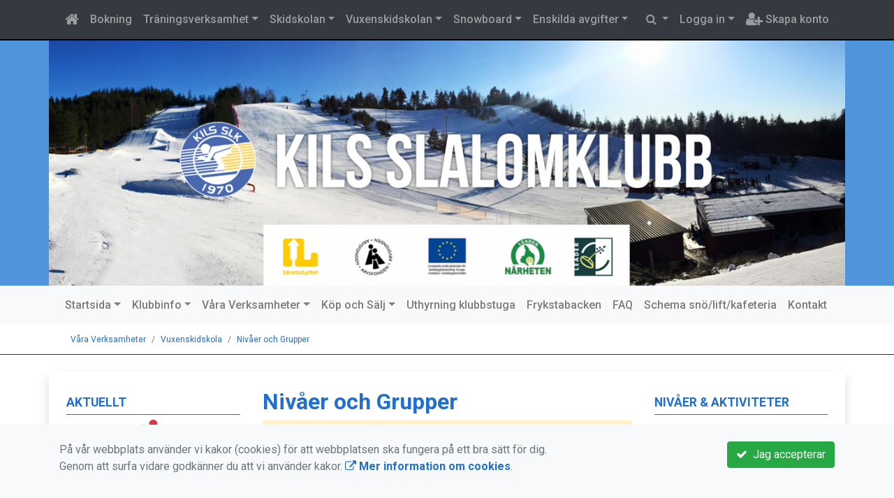

--- FILE ---
content_type: text/html; charset=UTF-8
request_url: https://www.kilsslk.com/vara-verksamheter/vuxenskidskola/nivaer-och-grupper/vara-grupper/240-bla-vuxenskidskolan/
body_size: 62648
content:
<!DOCTYPE html>
<html lang="sv">
<head prefix="og: http://ogp.me/ns# fb: http://ogp.me/ns/fb# article: http://ogp.me/ns/article#">
<meta charset="UTF-8" />
<meta name="viewport" content="width=device-width, initial-scale=1.0"/>
<meta name="generator" content="WeUnite (support@weunite.club)" />
<meta name="author" content="KanslietOnline&trade;" />
<meta name="copyright" content="WeUnite AB, support@weunite.club" />
<meta name="robots" content="index,follow" />
<meta name="googlebot" content="index,follow" />
<meta name="keywords" content="Kansliet, KanslietOnline, Föreningssystem, Bokning Online, Onlinebokning, Simning, Idrott" />
<meta name="description" content="KanslietOnline™ är det kompletta föreningssystemet för idrottsföreningar och mindre organisationer." />
<title>Nivåer och Grupper</title>

<link rel="alternate" type="application/rss+xml" title="Senaste nyheter" href="https://www.kilsslk.com/nyheter/rss/">

<meta name="apple-mobile-web-app-title" content="Nivåer och Grupper">
<link rel="apple-touch-icon" sizes="180x180" href="/explorer/favicon/apple-touch-icon.png?ver=15Zd8">
<link rel="apple-touch-startup-image" media="(device-width: 414px) and (device-height: 736px) and (orientation: landscape) and (-webkit-device-pixel-ratio: 3)" href="/explorer/favicon/apple-touch-startup-image-1182x2208.png?ver=15Zd8">
<link rel="apple-touch-startup-image" media="(device-width: 414px) and (device-height: 736px) and (orientation: portrait) and (-webkit-device-pixel-ratio: 3)" href="/explorer/favicon/apple-touch-startup-image-1242x2148.png?ver=15Zd8">
<link rel="apple-touch-startup-image" media="(device-width: 768px) and (device-height: 1024px) and (orientation: landscape) and (-webkit-device-pixel-ratio: 2)" href="/explorer/favicon/apple-touch-startup-image-1496x2048.png?ver=15Zd8">
<link rel="apple-touch-startup-image" media="(device-width: 768px) and (device-height: 1024px) and (orientation: portrait) and (-webkit-device-pixel-ratio: 2)" href="/explorer/favicon/apple-touch-startup-image-1536x2008.png?ver=15Zd8">
<link rel="apple-touch-startup-image" media="(device-width: 320px) and (device-height: 480px) and (-webkit-device-pixel-ratio: 1)" href="/explorer/favicon/apple-touch-startup-image-320x460.png?ver=15Zd8">
<link rel="apple-touch-startup-image" media="(device-width: 320px) and (device-height: 568px) and (-webkit-device-pixel-ratio: 2)" href="/explorer/favicon/apple-touch-startup-image-640x1096.png?ver=15Zd8">
<link rel="apple-touch-startup-image" media="(device-width: 320px) and (device-height: 480px) and (-webkit-device-pixel-ratio: 2)" href="/explorer/favicon/apple-touch-startup-image-640x920.png?ver=15Zd8">
<link rel="apple-touch-startup-image" media="(device-width: 768px) and (device-height: 1024px) and (orientation: landscape) and (-webkit-device-pixel-ratio: 1)" href="/explorer/favicon/apple-touch-startup-image-748x1024.png?ver=15Zd8">
<link rel="apple-touch-startup-image" media="(device-width: 375px) and (device-height: 667px) and (-webkit-device-pixel-ratio: 2)" href="/explorer/favicon/apple-touch-startup-image-750x1294.png?ver=15Zd8">
<link rel="apple-touch-startup-image" media="(device-width: 768px) and (device-height: 1024px) and (orientation: portrait) and (-webkit-device-pixel-ratio: 1)" href="/explorer/favicon/apple-touch-startup-image-768x1004.png?ver=15Zd8">
<link rel="icon" type="image/png" sizes="32x32" href="/explorer/favicon/favicon-32x32.png?ver=15Zd8">
<link rel="icon" type="image/png" sizes="230x230" href="/explorer/favicon/favicon-230x230.png?ver=15Zd8">
<link rel="icon" type="image/png" sizes="192x192" href="/explorer/favicon/android-chrome-192x192.png?ver=15Zd8">
<link rel="icon" type="image/png" sizes="228x228" href="/explorer/favicon/coast-228x228.png?ver=15Zd8">
<link rel="icon" type="image/png" sizes="16x16" href="/explorer/favicon/favicon-16x16.png?ver=15Zd8">
<link rel="manifest" href="/explorer/favicon/site.webmanifest?ver=15Zd8">
<link rel="mask-icon" href="/explorer/favicon/safari-pinned-tab.svg?ver=15Zd8" color="#fff">
<link rel="shortcut icon" href="/explorer/favicon/favicon.ico?ver=15Zd8">
<link rel="yandex-tableau-widget" href="/explorer/favicon/yandex-browser-manifest.json?ver=15Zd8">
<meta name="apple-mobile-web-app-capable" content="yes">
<meta name="msapplication-TileColor" content="#654321">
<meta name="msapplication-TileImage" content="/explorer/favicon/mstile-144x144.png?ver=15Zd8">
<meta name="msapplication-config" content="/explorer/favicon/browserconfig.xml?ver=15Zd8">
<meta name="theme-color" content="#ffffff">
<link rel="manifest" href="/skin/default/css/manifest.json?V316PL0" />

<meta property="og:title" content="Nivåer och Grupper" />
<meta property="og:description" content="KanslietOnline™ är det kompletta föreningssystemet för idrottsföreningar och mindre organisationer." />
<meta property="og:type" content="article" />
<meta property="article:author" content="https://www.kilsslk.com/" />
<meta property="article:publisher" content="https://www.kilsslk.com/" />
<meta property="og:url" content="https://www.kilsslk.com/vara-verksamheter/vuxenskidskola/nivaer-och-grupper/" />
<meta property="og:image" content="https://www.kilsslk.com/pics/OGLogo.png" />
<meta property="og:locale" content="sv_SE" />

<link rel="preconnect" href="https://fonts.googleapis.com">
<link rel="preconnect" href="https://fonts.gstatic.com" crossorigin>

<link id="jquery-css" rel="stylesheet" media="screen" href="//cdn.kanslietonline.se/jquery/jquery-ui.min.css?1.12.1">
<link id="gfonts-quicksand" href="//fonts.googleapis.com/css?family=Quicksand:400,500,700&amp;subset=latin-ext" rel="stylesheet" type="text/css" media="screen">
<link id="gfonts-roboto" href="//fonts.googleapis.com/css2?family=Roboto:wght@400;500;700&subset=latin-ext&display=swap" rel="stylesheet">

<!-- Latest compiled and minified CSS -->
<link rel="stylesheet" href="https://cdn.jsdelivr.net/npm/bootstrap@4.6.0/dist/css/bootstrap.min.css" integrity="sha384-B0vP5xmATw1+K9KRQjQERJvTumQW0nPEzvF6L/Z6nronJ3oUOFUFpCjEUQouq2+l" crossorigin="anonymous">

<link id="fontsawesome" href="//maxcdn.bootstrapcdn.com/font-awesome/4.7.0/css/font-awesome.min.css" rel="stylesheet" integrity="sha384-wvfXpqpZZVQGK6TAh5PVlGOfQNHSoD2xbE+QkPxCAFlNEevoEH3Sl0sibVcOQVnN" crossorigin="anonymous">

<style>
.site-header h1 a,
.site-header h2 {
	color: #fffefe;
}
</style>

<link id="kanslietonline-corecss" rel="stylesheet" href="https://www.kilsslk.com/Core-Css?V316PL0" type="text/css" media="screen" />

<link rel="stylesheet" href="https://www.kilsslk.com/js/jquery/smartmenus-1.1.1/jquery.smartmenus.bootstrap-4.css?V316PL0" type="text/css" />
<link rel="stylesheet" href="https://www.kilsslk.com/Widgets/AccountWidget/Css/style.Account.css?V316PL0" type="text/css" />
<link rel="stylesheet" href="https://www.kilsslk.com/css/style.Notify.css?V316PL0" type="text/css" />
<link rel="stylesheet" href="https://www.kilsslk.com/js/metisMenu/metisMenu.min.css?V316PL0" type="text/css" />
<link rel="stylesheet" href="https://www.kilsslk.com/js/metisMenu/metis-sidebar.css?V316PL0" type="text/css" />
<link rel="stylesheet" href="https://www.kilsslk.com/Widgets/Calendar/calendar.css?V316PL0" type="text/css" />
<link rel="stylesheet" href="https://www.kilsslk.com/Widgets/Sponsor/sponsor.css?V316PL0" type="text/css" />
<link rel="stylesheet" href="https://www.kilsslk.com/js/jquery/slick/slick.css?V316PL0" type="text/css" />
<link rel="stylesheet" href="https://www.kilsslk.com/js/jquery/slick/slick-theme.css?V316PL0" type="text/css" />

<!--[if IE]>
	<link rel="stylesheet" href="/css/IE/style.IE.css" type="text/css" />	
<![endif]-->
<!--[if IE 8]>
	<link rel="stylesheet" href="/css/IE/style.IE8.css" type="text/css" />	
<![endif]-->
<!--[if IE 7]>
	<link rel="stylesheet" href="/css/IE/style.IE7.css" type="text/css" />	
<![endif]-->
<!--[if lte IE 6]>
	<link rel="stylesheet" href="/css/IE/style.IE6.css" type="text/css" />
<![endif]-->

<style>
#promo-top { padding:0rem 1rem/* !important*/; }
#promo-top aside { padding:0.5rem 0rem !important; }
#main { padding:0rem 1rem/* !important*/; }
#main aside { padding:0.5rem 0rem !important; }
#sidebar-1 { padding:0rem 1rem/* !important*/; }
#sidebar-1 aside { padding:0.5rem 0rem !important; }
#sidebar-2 { padding:0rem 1rem/* !important*/; }
#sidebar-2 aside { padding:0.5rem 0rem !important; }
#promo-bottom { padding:0rem 1rem/* !important*/; }
#promo-bottom aside { padding:0.5rem 0rem !important; }
#footer-1 { padding:0rem 1rem/* !important*/; }
#footer-1 aside { padding:0.5rem 0rem !important; }
#footer-2 { padding:0rem 1rem/* !important*/; }
#footer-2 aside { padding:0.5rem 0rem !important; }
#footer-3 { padding:0rem 1rem/* !important*/; }
#footer-3 aside { padding:0.5rem 0rem !important; }
#footer-4 { padding:0rem 1rem/* !important*/; }
#footer-4 aside { padding:0.5rem 0rem !important; }

.site-background { background-color: #5094dc;  }
.footer.footer-top { background-color: #000000; color: #FFFFFF; }.footer.footer-top a { color: #FFFFFF; }
body { background: none; background-color: #ffffff; }
.main-wrapper { background-color: #ffffff !important }
</style><link rel="stylesheet" href="https://www.kilsslk.com/skin/default/css/style.Skin.css?V316PL0" type="text/css" />
<style>
.mobile-nav .navbar-collapse.collapse{display:block!important}.mobile-nav .navbar-nav,.mobile-nav .navbar-nav>li{float:left!important}.mobile-nav .navbar-nav.navbar-right:last-child{margin-right:-15px!important}.mobile-nav .navbar-nav{margin:0 -15px 0 -15px}.mobile-nav .navbar-right{float:right!important}.mobile-nav .navbar-nav .open .dropdown-menu{position:absolute;top:100%;left:0;float:left;min-width:160px;background-color:#fff;background-clip:padding-box;border:1px solid rgba(0,0,0,.15);border-radius:4px;box-shadow:0 6px 12px rgba(0,0,0,.175)}.mobile-nav .navbar-nav .open .dropdown-menu>li>a{color:#333;background-color:#fff}
</style>

<script>
var ABSPATH  = "/";
var ADMPATH  = "admin/";
var __AbsUrl = "https://www.kilsslk.com/";
var SKINPATH = "skin/default/";
var KO_API_URI = "https://api.kanslietonline.se";
var DEBUG = false;
var __Debug = false;

var __Self = "/vara-verksamheter/skidskolan/nivaer-och-grupper/";
var __ProxyPath = "/admin/proxy/";

var errMsg = {};
var errFld = {};
</script>
</head>

<body class="custom-font-enabled ko-tab-0">


<div id="loadMsg" tabindex="-1" style="display: none;">
	<i class="text-danger fa fa-spinner fa-pulse fa-3x fa-fw"></i><br />
	Sidan håller på att ladda, vänligen vänta...</div>

<div id="loadSuccess" class="center-block text-success"><i class="fa fa-check-circle fa-6x"></i></div>
<div id="loadFailure" class="center-block text-danger"><i class="fa fa-times-circle-o fa-6x"></i></div>

<div id="KOModal" class="modal fade" tabindex="-1" role="dialog">
	<div class="modal-dialog">
		<div class="modal-content">
		  
		</div><!-- /.modal-content -->
	</div><!-- /.modal-dialog -->
</div><!-- /.modal -->

<a id="top"></a>



<!-- DEFAULT TEMPLATE -->



<div class="top-navigation">
	<!-- MOBILE TOP -->
	<nav class="navbar navbar-expand navbar-dark bg-dark d-block d-sm-none custom-style">
		<!-- Left nav -->
		<div class="collapse navbar-collapse" id="navbarNav">
			<a class="navbar-brand" rel="home" href="/" title="">
				<i class="fa fa-home"></i>
			</a>

			<ul class="navbar-nav ml-auto" data-sm-skip="true" data-sm-options="{ showOnClick: true, hideOnClick: false }">
									<li class="nav-item">

				<a href="#" class="nav-link btn-mobile-activities" data-toggle="collapse" data-target="#mobile-activities">
					Aktiviteter <b class="caret"></b>
				</a>
				
			</li>
									<li class="nav-item dropdown">
				<a class="nav-link dropdown-toggle" href="#" role="button" data-toggle="dropdown" aria-expanded="false">
				  Logga in				</a>
				<ul class="dropdown-menu dropdown-menu-right account py-2 px-1">
				  <li>
					<div class="">
					<div class="AccountWidget p-2">
	<form class="frmLoginWidget" method="post" action="/Ajax/ajax.Login.php">

	<div class="form-group">
		<label for="Username2_01">Personnummer</label> <a href="javascript:void(0);" onclick="$(this).closest('.form-group').find('small').toggle();" class="float-right"><i class="fa fa-question-circle"></i></a>
		<input type="text" id="Username2_01" class="form-control" value="" name="Username" placeholder="ÅÅÅÅMMDDNNNN" tabindex="3" aria-describedby="HlpPersNo2">
		<small id="HlpPersNo2" class="text-muted" style="display: none;">Personnummer med 12 siffror i formatet ÅÅÅÅMMDDNNNN.</small>
	</div>

	<div class="form-group">
		<label for="lblPasswd2">Lösenord</label>
		<input type="password" id="lblPasswd2" class="form-control Passwd" name="Password" required placeholder="Lösenord" tabindex="4" />
	</div>


	<input type="hidden" name="ReturnUrl" value="/vara-verksamheter/skidskolan/nivaer-och-grupper/" />	
	<button type="submit" class="btn btn-success btn-block" tabindex="6">
		<i class="fa fa-sign-in" aria-hidden="true"></i>&nbsp;
		Logga in
	</button>
	<a class="LnkForgotPasswd btn btn-sm btn-outline-info btn-block" tabindex="7" href="/glomt-losenordet/" title="Glömt lösenordet?">Glömt lösenordet?</a>
	</form>
</div>						</div>
				  </li>
				 </ul>
			
<!--
				<a href="#" class="nav-link btn-mobile-login float-right" title="Logga in" style="margin-right: -15px;" data-toggle="collapse" data-target="#mobile-account">Logga in <b class="caret"></b></a>
-->
			</li>
									<li class="nav-item">
				<a href="/nytt-konto/" class="nav-link btn-mobile-new-account float-right" title="Skapa konto">Skapa konto</a>
			</li>
						</ul>
		</div>
	</nav>
	<div id="mobile-activities" class="navbar-collapse collapse bg-white p-2">
		
	<ul class="navbar-nav mr-auto">
<li class="nav-item d-block d-sm-none"><a class="nav-link" href="/anmalningar/">Anmälan</a></li>			<li class="nav-item dropdown">
				<a href="#" class="nav-link dropdown-toggle">Träningsverksamhet</a>
				<ul class="dropdown-menu">
<li class="dropdown-header">Nivåer och Grupper</li>					<li class="nav-item dropdown">
						<a class="dropdown-item" href="#">Våra grupper</a>
						<ul class="dropdown-menu">
<li class="dropdown-header">dec 2025</li><li><a class="dropdown-item" href="/vara-verksamheter/traningsgrupper/nivaer-och-grupper/vara-grupper/331-u6-u8/">u6-u8</a></li>
<li><a class="dropdown-item" href="/vara-verksamheter/traningsgrupper/nivaer-och-grupper/vara-grupper/339-fis/">FIS</a></li>
<li class="dropdown-header">jan 2026</li><li><a class="dropdown-item" href="/vara-verksamheter/traningsgrupper/nivaer-och-grupper/vara-grupper/332-u10/">u10</a></li>
<li><a class="dropdown-item" href="/vara-verksamheter/traningsgrupper/nivaer-och-grupper/vara-grupper/333-u12/">u12</a></li>
<li><a class="dropdown-item" href="/vara-verksamheter/traningsgrupper/nivaer-och-grupper/vara-grupper/334-u14/">u14</a></li>
<li><a class="dropdown-item" href="/vara-verksamheter/traningsgrupper/nivaer-och-grupper/vara-grupper/335-u16/">u16</a></li>
<li><a class="dropdown-item" href="/vara-verksamheter/traningsgrupper/nivaer-och-grupper/vara-grupper/336-17/">17+</a></li>
<li><a class="dropdown-item" href="/vara-verksamheter/traningsgrupper/nivaer-och-grupper/vara-grupper/337-all-mountain/">All-Mountain</a></li>
						</ul>
					</li>
				</ul>
			</li>
			<li class="nav-item dropdown">
				<a href="#" class="nav-link dropdown-toggle">Skidskolan</a>
				<ul class="dropdown-menu">
<li class="dropdown-header">Nivåer och grupper</li>					<li class="nav-item dropdown">
						<a class="dropdown-item" href="#">Våra grupper</a>
						<ul class="dropdown-menu">
<li class="dropdown-header">jan 2026</li><li><a class="dropdown-item" href="/vara-verksamheter/skidskolan/nivaer-och-grupper/vara-grupper/340-snolek-3-6ar-helg-915-1030/">Snölek 3-6år Helg 9.15-10.30</a></li>
<li><a class="dropdown-item" href="/vara-verksamheter/skidskolan/nivaer-och-grupper/vara-grupper/343-snolek-3-6ar-helg-915-1030/">Snölek 3-6år Helg 9.15-10.30</a></li>
<li><a class="dropdown-item" href="/vara-verksamheter/skidskolan/nivaer-och-grupper/vara-grupper/344-gron-6-12ar-helg-900-1030/">Grön: 6-12år Helg 9.00-10.30</a></li>
<li><a class="dropdown-item" href="/vara-verksamheter/skidskolan/nivaer-och-grupper/vara-grupper/347-gron-6-12ar-helg-900-1030/">Grön: 6-12år Helg 9.00-10.30</a></li>
<li><a class="dropdown-item" href="/vara-verksamheter/skidskolan/nivaer-och-grupper/vara-grupper/348-bla-6-12ar-helg-900-1030/">Blå: 6-12år Helg 9.00-10.30</a></li>
<li><a class="dropdown-item" href="/vara-verksamheter/skidskolan/nivaer-och-grupper/vara-grupper/350-bla-6-12ar-helg-900-1030/">Blå: 6-12år Helg 9.00-10.30</a></li>
<li><a class="dropdown-item" href="/vara-verksamheter/skidskolan/nivaer-och-grupper/vara-grupper/341-snolek-3-6ar-helg-1115-1230/">Snölek 3-6år Helg 11.15-12.30</a></li>
<li><a class="dropdown-item" href="/vara-verksamheter/skidskolan/nivaer-och-grupper/vara-grupper/342-snolek-3-6ar-helg-1115-1230/">Snölek 3-6år Helg 11.15-12.30</a></li>
<li><a class="dropdown-item" href="/vara-verksamheter/skidskolan/nivaer-och-grupper/vara-grupper/361-gron-6-14ar-veckodagar/">Grön: 6-14år veckodagar</a></li>
<li><a class="dropdown-item" href="/vara-verksamheter/skidskolan/nivaer-och-grupper/vara-grupper/362-gron-6-12ar-veckodagar/">Grön: 6-12år veckodagar</a></li>
<li><a class="dropdown-item" href="/vara-verksamheter/skidskolan/nivaer-och-grupper/vara-grupper/364-bla-6-14ar-veckodagar/">Blå: 6-14år veckodagar</a></li>
<li><a class="dropdown-item" href="/vara-verksamheter/skidskolan/nivaer-och-grupper/vara-grupper/363-bla-6-12ar-veckodagar/">Blå: 6-12år veckodagar</a></li>
<li><a class="dropdown-item" href="/vara-verksamheter/skidskolan/nivaer-och-grupper/vara-grupper/345-gron-6-12ar-1100-1230/">Grön: 6-12år 11.00-12.30</a></li>
<li><a class="dropdown-item" href="/vara-verksamheter/skidskolan/nivaer-och-grupper/vara-grupper/346-gron-6-12ar-1100-1230/">Grön: 6-12år 11.00-12.30</a></li>
<li><a class="dropdown-item" href="/vara-verksamheter/skidskolan/nivaer-och-grupper/vara-grupper/349-bla-6-12ar-1100-1230/">Blå: 6-12år 11.00-12.30</a></li>
<li><a class="dropdown-item" href="/vara-verksamheter/skidskolan/nivaer-och-grupper/vara-grupper/351-bla-6-12ar-1100-1230/">Blå: 6-12år 11.00-12.30</a></li>
<li><a class="dropdown-item" href="/vara-verksamheter/skidskolan/nivaer-och-grupper/vara-grupper/352-rod-6-12ar-1100-1230/">Röd: 6-12år 11.00-12.30</a></li>
<li><a class="dropdown-item" href="/vara-verksamheter/skidskolan/nivaer-och-grupper/vara-grupper/353-rod-6-12ar-1100-1230/">Röd: 6-12år 11.00-12.30</a></li>
<li><a class="dropdown-item" href="/vara-verksamheter/skidskolan/nivaer-och-grupper/vara-grupper/365-rod-6-12ar-veckodagar/">Röd: 6-12år veckodagar</a></li>
<li><a class="dropdown-item" href="/vara-verksamheter/skidskolan/nivaer-och-grupper/vara-grupper/366-rod-6-12ar-veckodagar/">Röd: 6-12år veckodagar</a></li>
						</ul>
					</li>
				</ul>
			</li>
			<li class="nav-item dropdown">
				<a href="#" class="nav-link dropdown-toggle">Vuxenskidskolan</a>
				<ul class="dropdown-menu">
<li class="dropdown-header">Nivåer och Grupper</li>					<li class="nav-item dropdown">
						<a class="dropdown-item" href="#">Våra Grupper</a>
						<ul class="dropdown-menu">
<li class="dropdown-header">jan 2026</li><li><a class="dropdown-item" href="/vara-verksamheter/vuxenskidskola/nivaer-och-grupper/vara-grupper/354-vuxen-nyborjarenastan-nyborjare/">Vuxen. Nybörjare/nästan nybörjare</a></li>
<li><a class="dropdown-item" href="/vara-verksamheter/vuxenskidskola/nivaer-och-grupper/vara-grupper/355-vuxen-nyborjarenastan-nyborjare-arbetspass/">Vuxen. Nybörjare/nästan nybörjare (arbetspass)</a></li>
<li><a class="dropdown-item" href="/vara-verksamheter/vuxenskidskola/nivaer-och-grupper/vara-grupper/356-vuxen-fortsattning/">Vuxen. Fortsättning</a></li>
<li><a class="dropdown-item" href="/vara-verksamheter/vuxenskidskola/nivaer-och-grupper/vara-grupper/357-vuxen-fortsattning-arbetspass/">Vuxen. Fortsättning (arbetspass)</a></li>
<li><a class="dropdown-item" href="/vara-verksamheter/vuxenskidskola/nivaer-och-grupper/vara-grupper/358-vuxen-banakning/">Vuxen. Banåkning</a></li>
<li><a class="dropdown-item" href="/vara-verksamheter/vuxenskidskola/nivaer-och-grupper/vara-grupper/359-vuxen-banakning-arbetspass/">Vuxen. Banåkning (arbetspass)</a></li>
						</ul>
					</li>
				</ul>
			</li>
			<li class="nav-item dropdown">
				<a href="#" class="nav-link dropdown-toggle">Snowboard</a>
				<ul class="dropdown-menu">
<li class="dropdown-header">Nivåer och Grupper</li>					<li class="nav-item dropdown">
						<a class="dropdown-item" href="#">Våra Grupper</a>
						<ul class="dropdown-menu">
<li class="dropdown-header">jan 2026</li><li><a class="dropdown-item" href="/vara-verksamheter/snowboard-och-open-park/nivaer-och-grupper/vara-grupper/368-snowboard-6-12-ar-veckodagar-med-arbetspass/">Snowboard 6-12 år veckodagar med arbetspass</a></li>
<li><a class="dropdown-item" href="/vara-verksamheter/snowboard-och-open-park/nivaer-och-grupper/vara-grupper/369-snowboard-6-12-ar-veckodagar-utan-arbetspass/">Snowboard 6-12 år veckodagar utan arbetspass</a></li>
						</ul>
					</li>
				</ul>
			</li>
			<li class="nav-item dropdown">
				<a href="#" class="nav-link dropdown-toggle">Enskilda avgifter</a>
				<ul class="dropdown-menu">
<li class="dropdown-header">Medlemsavgifter</li>					<li class="nav-item dropdown">
						<a class="dropdown-item" href="#">Medlemsavgifter</a>
						<ul class="dropdown-menu">
<li class="dropdown-header">jul 2025</li><li><a class="dropdown-item" href="/vara-verksamheter/medlem/medlemsavgifter/medlemsavgifter/338-enskild-medlem-20252026/">Enskild Medlem 2025/2026</a></li>
						</ul>
					</li>
				</ul>
			</li>
</ul>	</div>
	
	
	<!-- DESKTOP TOP -->
		<nav class="navbar navbar-expand-lg navbar-dark bg-dark d-none d-sm-block custom-style">
		<div class="container">
			<ul class="navbar-nav" data-sm-skip="true">
				<li class="nav-item">
					<a class="nav-link" rel="home" href="/" title="">
						<i class="fa fa-home fa-lg"></i>
					</a>
				</li>
			</ul>
			<button class="navbar-toggler" type="button" data-toggle="collapse" data-target="#TopNav" aria-controls="TopNav" aria-expanded="false" aria-label="Toggle navigation">
				<span class="navbar-toggler-icon"></span>
			</button>

			<div class="collapse navbar-collapse" id="TopNav">
								<ul class="navbar-nav" data-sm-skip="true">
				<li class="nav-item">
					<a class="nav-link btn-desktop-notfication" href="/anmalningar/">
						Bokning					</a>
				</li>
				</ul>
				
				
	<ul class="navbar-nav mr-auto">
<li class="nav-item d-block d-sm-none"><a class="nav-link" href="/anmalningar/">Anmälan</a></li>			<li class="nav-item dropdown">
				<a href="#" class="nav-link dropdown-toggle">Träningsverksamhet</a>
				<ul class="dropdown-menu">
<li class="dropdown-header">Nivåer och Grupper</li>					<li class="nav-item dropdown">
						<a class="dropdown-item" href="#">Våra grupper</a>
						<ul class="dropdown-menu">
<li class="dropdown-header">dec 2025</li><li><a class="dropdown-item" href="/vara-verksamheter/traningsgrupper/nivaer-och-grupper/vara-grupper/331-u6-u8/">u6-u8</a></li>
<li><a class="dropdown-item" href="/vara-verksamheter/traningsgrupper/nivaer-och-grupper/vara-grupper/339-fis/">FIS</a></li>
<li class="dropdown-header">jan 2026</li><li><a class="dropdown-item" href="/vara-verksamheter/traningsgrupper/nivaer-och-grupper/vara-grupper/332-u10/">u10</a></li>
<li><a class="dropdown-item" href="/vara-verksamheter/traningsgrupper/nivaer-och-grupper/vara-grupper/333-u12/">u12</a></li>
<li><a class="dropdown-item" href="/vara-verksamheter/traningsgrupper/nivaer-och-grupper/vara-grupper/334-u14/">u14</a></li>
<li><a class="dropdown-item" href="/vara-verksamheter/traningsgrupper/nivaer-och-grupper/vara-grupper/335-u16/">u16</a></li>
<li><a class="dropdown-item" href="/vara-verksamheter/traningsgrupper/nivaer-och-grupper/vara-grupper/336-17/">17+</a></li>
<li><a class="dropdown-item" href="/vara-verksamheter/traningsgrupper/nivaer-och-grupper/vara-grupper/337-all-mountain/">All-Mountain</a></li>
						</ul>
					</li>
				</ul>
			</li>
			<li class="nav-item dropdown">
				<a href="#" class="nav-link dropdown-toggle">Skidskolan</a>
				<ul class="dropdown-menu">
<li class="dropdown-header">Nivåer och grupper</li>					<li class="nav-item dropdown">
						<a class="dropdown-item" href="#">Våra grupper</a>
						<ul class="dropdown-menu">
<li class="dropdown-header">jan 2026</li><li><a class="dropdown-item" href="/vara-verksamheter/skidskolan/nivaer-och-grupper/vara-grupper/340-snolek-3-6ar-helg-915-1030/">Snölek 3-6år Helg 9.15-10.30</a></li>
<li><a class="dropdown-item" href="/vara-verksamheter/skidskolan/nivaer-och-grupper/vara-grupper/343-snolek-3-6ar-helg-915-1030/">Snölek 3-6år Helg 9.15-10.30</a></li>
<li><a class="dropdown-item" href="/vara-verksamheter/skidskolan/nivaer-och-grupper/vara-grupper/344-gron-6-12ar-helg-900-1030/">Grön: 6-12år Helg 9.00-10.30</a></li>
<li><a class="dropdown-item" href="/vara-verksamheter/skidskolan/nivaer-och-grupper/vara-grupper/347-gron-6-12ar-helg-900-1030/">Grön: 6-12år Helg 9.00-10.30</a></li>
<li><a class="dropdown-item" href="/vara-verksamheter/skidskolan/nivaer-och-grupper/vara-grupper/348-bla-6-12ar-helg-900-1030/">Blå: 6-12år Helg 9.00-10.30</a></li>
<li><a class="dropdown-item" href="/vara-verksamheter/skidskolan/nivaer-och-grupper/vara-grupper/350-bla-6-12ar-helg-900-1030/">Blå: 6-12år Helg 9.00-10.30</a></li>
<li><a class="dropdown-item" href="/vara-verksamheter/skidskolan/nivaer-och-grupper/vara-grupper/341-snolek-3-6ar-helg-1115-1230/">Snölek 3-6år Helg 11.15-12.30</a></li>
<li><a class="dropdown-item" href="/vara-verksamheter/skidskolan/nivaer-och-grupper/vara-grupper/342-snolek-3-6ar-helg-1115-1230/">Snölek 3-6år Helg 11.15-12.30</a></li>
<li><a class="dropdown-item" href="/vara-verksamheter/skidskolan/nivaer-och-grupper/vara-grupper/361-gron-6-14ar-veckodagar/">Grön: 6-14år veckodagar</a></li>
<li><a class="dropdown-item" href="/vara-verksamheter/skidskolan/nivaer-och-grupper/vara-grupper/362-gron-6-12ar-veckodagar/">Grön: 6-12år veckodagar</a></li>
<li><a class="dropdown-item" href="/vara-verksamheter/skidskolan/nivaer-och-grupper/vara-grupper/364-bla-6-14ar-veckodagar/">Blå: 6-14år veckodagar</a></li>
<li><a class="dropdown-item" href="/vara-verksamheter/skidskolan/nivaer-och-grupper/vara-grupper/363-bla-6-12ar-veckodagar/">Blå: 6-12år veckodagar</a></li>
<li><a class="dropdown-item" href="/vara-verksamheter/skidskolan/nivaer-och-grupper/vara-grupper/345-gron-6-12ar-1100-1230/">Grön: 6-12år 11.00-12.30</a></li>
<li><a class="dropdown-item" href="/vara-verksamheter/skidskolan/nivaer-och-grupper/vara-grupper/346-gron-6-12ar-1100-1230/">Grön: 6-12år 11.00-12.30</a></li>
<li><a class="dropdown-item" href="/vara-verksamheter/skidskolan/nivaer-och-grupper/vara-grupper/349-bla-6-12ar-1100-1230/">Blå: 6-12år 11.00-12.30</a></li>
<li><a class="dropdown-item" href="/vara-verksamheter/skidskolan/nivaer-och-grupper/vara-grupper/351-bla-6-12ar-1100-1230/">Blå: 6-12år 11.00-12.30</a></li>
<li><a class="dropdown-item" href="/vara-verksamheter/skidskolan/nivaer-och-grupper/vara-grupper/352-rod-6-12ar-1100-1230/">Röd: 6-12år 11.00-12.30</a></li>
<li><a class="dropdown-item" href="/vara-verksamheter/skidskolan/nivaer-och-grupper/vara-grupper/353-rod-6-12ar-1100-1230/">Röd: 6-12år 11.00-12.30</a></li>
<li><a class="dropdown-item" href="/vara-verksamheter/skidskolan/nivaer-och-grupper/vara-grupper/365-rod-6-12ar-veckodagar/">Röd: 6-12år veckodagar</a></li>
<li><a class="dropdown-item" href="/vara-verksamheter/skidskolan/nivaer-och-grupper/vara-grupper/366-rod-6-12ar-veckodagar/">Röd: 6-12år veckodagar</a></li>
						</ul>
					</li>
				</ul>
			</li>
			<li class="nav-item dropdown">
				<a href="#" class="nav-link dropdown-toggle">Vuxenskidskolan</a>
				<ul class="dropdown-menu">
<li class="dropdown-header">Nivåer och Grupper</li>					<li class="nav-item dropdown">
						<a class="dropdown-item" href="#">Våra Grupper</a>
						<ul class="dropdown-menu">
<li class="dropdown-header">jan 2026</li><li><a class="dropdown-item" href="/vara-verksamheter/vuxenskidskola/nivaer-och-grupper/vara-grupper/354-vuxen-nyborjarenastan-nyborjare/">Vuxen. Nybörjare/nästan nybörjare</a></li>
<li><a class="dropdown-item" href="/vara-verksamheter/vuxenskidskola/nivaer-och-grupper/vara-grupper/355-vuxen-nyborjarenastan-nyborjare-arbetspass/">Vuxen. Nybörjare/nästan nybörjare (arbetspass)</a></li>
<li><a class="dropdown-item" href="/vara-verksamheter/vuxenskidskola/nivaer-och-grupper/vara-grupper/356-vuxen-fortsattning/">Vuxen. Fortsättning</a></li>
<li><a class="dropdown-item" href="/vara-verksamheter/vuxenskidskola/nivaer-och-grupper/vara-grupper/357-vuxen-fortsattning-arbetspass/">Vuxen. Fortsättning (arbetspass)</a></li>
<li><a class="dropdown-item" href="/vara-verksamheter/vuxenskidskola/nivaer-och-grupper/vara-grupper/358-vuxen-banakning/">Vuxen. Banåkning</a></li>
<li><a class="dropdown-item" href="/vara-verksamheter/vuxenskidskola/nivaer-och-grupper/vara-grupper/359-vuxen-banakning-arbetspass/">Vuxen. Banåkning (arbetspass)</a></li>
						</ul>
					</li>
				</ul>
			</li>
			<li class="nav-item dropdown">
				<a href="#" class="nav-link dropdown-toggle">Snowboard</a>
				<ul class="dropdown-menu">
<li class="dropdown-header">Nivåer och Grupper</li>					<li class="nav-item dropdown">
						<a class="dropdown-item" href="#">Våra Grupper</a>
						<ul class="dropdown-menu">
<li class="dropdown-header">jan 2026</li><li><a class="dropdown-item" href="/vara-verksamheter/snowboard-och-open-park/nivaer-och-grupper/vara-grupper/368-snowboard-6-12-ar-veckodagar-med-arbetspass/">Snowboard 6-12 år veckodagar med arbetspass</a></li>
<li><a class="dropdown-item" href="/vara-verksamheter/snowboard-och-open-park/nivaer-och-grupper/vara-grupper/369-snowboard-6-12-ar-veckodagar-utan-arbetspass/">Snowboard 6-12 år veckodagar utan arbetspass</a></li>
						</ul>
					</li>
				</ul>
			</li>
			<li class="nav-item dropdown">
				<a href="#" class="nav-link dropdown-toggle">Enskilda avgifter</a>
				<ul class="dropdown-menu">
<li class="dropdown-header">Medlemsavgifter</li>					<li class="nav-item dropdown">
						<a class="dropdown-item" href="#">Medlemsavgifter</a>
						<ul class="dropdown-menu">
<li class="dropdown-header">jul 2025</li><li><a class="dropdown-item" href="/vara-verksamheter/medlem/medlemsavgifter/medlemsavgifter/338-enskild-medlem-20252026/">Enskild Medlem 2025/2026</a></li>
						</ul>
					</li>
				</ul>
			</li>
</ul>				
				
				<ul class="navbar-nav ml-auto" data-sm-skip="true" data-sm-options="{ showOnClick: true, hideOnClick: false }">
				
				<li id="SearchDD" class="nav-item dropdown search-widget">
					<a href="#" class="nav-link dropdown-toggle" data-toggle="dropdown" title="Sök">
						<i class="fa fa-search" aria-hidden="true"></i>
					</a>
					<div class="dropdown-menu dropdown-menu-right account py-2 px-1">

						<form method="get" action="/Sokresultat/">
						<div class="input-group">
							<input type="text" name="q" class="form-control" placeholder="Sök nyheter, sidor etc." aria-describedby="btnsearch">
							<div class="input-group-append">
								<button class="btn btn-outline-secondary" type="submit" id="btnsearch">
									<span class="sr-only">Sök</span>
									<i class="fa fa-search" aria-hidden="true"></i>
								</button>
							</div>
						</div>
						</form>					
					</div>
				</li>
								<li id="desktop-account" class="nav-item dropdown">
					<a class="nav-link dropdown-toggle" href="#" data-toggle="dropdown" title="Logga in">Logga in</a>
					<div class="dropdown-menu dropdown-menu-right account py-2 px-1">
						<div class="AccountWidget p-2">
	<form class="frmLoginWidget" method="post" action="/Ajax/ajax.Login.php">

	<div class="form-group">
		<label for="Username1_01">Personnummer</label> <a href="javascript:void(0);" onclick="$(this).closest('.form-group').find('small').toggle();" class="float-right"><i class="fa fa-question-circle"></i></a>
		<input type="text" id="Username1_01" class="form-control" value="" name="Username" placeholder="ÅÅÅÅMMDDNNNN" tabindex="3" aria-describedby="HlpPersNo1">
		<small id="HlpPersNo1" class="text-muted" style="display: none;">Personnummer med 12 siffror i formatet ÅÅÅÅMMDDNNNN.</small>
	</div>

	<div class="form-group">
		<label for="lblPasswd1">Lösenord</label>
		<input type="password" id="lblPasswd1" class="form-control Passwd" name="Password" required placeholder="Lösenord" tabindex="4" />
	</div>


	<input type="hidden" name="ReturnUrl" value="/vara-verksamheter/skidskolan/nivaer-och-grupper/" />	
	<button type="submit" class="btn btn-success btn-block" tabindex="6">
		<i class="fa fa-sign-in" aria-hidden="true"></i>&nbsp;
		Logga in
	</button>
	<a class="LnkForgotPasswd btn btn-sm btn-outline-info btn-block" tabindex="7" href="/glomt-losenordet/" title="Glömt lösenordet?">Glömt lösenordet?</a>
	</form>
</div>						</div>
				</li>
								<li class="nav-item">
					<a class="nav-link" href="/nytt-konto/" title="Skapa konto">
						<i class="fa fa-user-plus fa-lg"></i> Skapa konto					</a>
				</li>
																</ul>
				
			</div>
		</div>
	</nav>
</div>


<!-- top-navigation-back -->

<div class="form-group d-block d-sm-none m-2">
	</div>

<div class="search-widget form-group d-block d-sm-none px-2">
	<form method="get" action="/Sokresultat/">
	<div class="input-group">
		<input type="text" name="q" class="form-control" placeholder="Sök nyheter, sidor etc.">
		<span class="input-group-btn">
			<button class="btn btn-secondary" type="submit">
				<span class="sr-only">Sök</span>
				<i class="fa fa-search" aria-hidden="true"></i>
			</button>
		</span>
	</div><!-- /input-group -->
	</form>
</div>


<!-- header -->
<header id="Header">
	<div class="site-background">
		<div class="container">		
			<!-- dynamic header -->
			<!-- single -->
<div class="header-image-wrap row">					
	<a href="https://www.kilsslk.com/" title="Kils Slalomklubb">
		<img class="header-image" src="https://www.kilsslk.com/skin/default/header/kilsslkcomheaderv3.jpg" alt="Header" />
	</a>
</div>
		</div>

	</div>
</header>


<!-- SLIDER -->

<div class="default-navigation">	
	<nav class="navbar navbar-expand-lg navbar-light bg-light custom-style">
		<div class="container" style="">
						<button class="navbar-toggler" type="button" data-toggle="collapse" data-target="#MenuTree" aria-controls="MenuTree" aria-expanded="false" aria-label="Toggle navigation">
				<span class="navbar-toggler-icon"></span>
			</button>
			
			<div id="MenuTree" class="collapse navbar-collapse">
				<ul id="MenuTree" class="navbar-nav">
<li class="nav-item dropdown"><a id="ko-menu_link-1" class="nav-link dropdown-toggle" href="https://www.kilsslk.com/" title="Startsida">Startsida</a><ul class="dropdown-menu">
<li class="nav-item"><a id="ko-menu_link-2" class="dropdown-item" href="https://www.kilsslk.com/nyheter/" title="Nyheter">Nyheter</a></li>
<li class="nav-item"><a id="ko-menu_link-109" class="dropdown-item" href="https://www.kilsslk.com/medlemsbrev/" title="Medlemsbrev">Medlemsbrev</a></li>
<li class="nav-item"><a id="ko-menu_link-127" class="dropdown-item" href="https://www.kilsslk.com/sponsring/" title="Sponsring">Sponsring</a></li>
</ul>
</li>
<li class="nav-item dropdown"><a id="ko-menu_link-5" class="nav-link dropdown-toggle" href="https://www.kilsslk.com/klubbinfo/" title="Klubbinfo">Klubbinfo</a><ul class="dropdown-menu">
<li class="nav-item"><a id="ko-menu_link-7" class="dropdown-item" href="https://www.kilsslk.com/klubbinfo/styrelse/" title="Styrelse">Styrelse</a></li>
<li class="nav-item"><a id="ko-menu_link-6" class="dropdown-item" href="https://www.kilsslk.com/klubbinfo/ansvarsomraden/" title="Ansvarsomr&aring;den">Ansvarsomr&aring;den</a></li>
<li class="nav-item"><a id="ko-menu_link-61" class="dropdown-item" href="https://www.kilsslk.com/klubbinfo/foreningsdata/" title="F&ouml;reningsdata">F&ouml;reningsdata</a></li>
<li class="nav-item"><a id="ko-menu_link-62" class="dropdown-item" href="https://www.kilsslk.com/klubbinfo/mal/" title="M&aring;l">M&aring;l</a></li>
<li class="nav-item"><a id="ko-menu_link-63" class="dropdown-item" href="https://www.kilsslk.com/klubbinfo/stadgar/" title="Stadgar">Stadgar</a></li>
<li class="nav-item"><a id="ko-menu_link-64" class="dropdown-item" href="https://www.kilsslk.com/klubbinfo/medlemsskap-och-avgifter/" title="Medlemsskap och avgifter">Medlemsskap och avgifter</a></li>
<li class="nav-item"><a id="ko-menu_link-65" class="dropdown-item" href="https://www.kilsslk.com/klubbinfo/ersattningar/" title="Ers&auml;ttningar">Ers&auml;ttningar</a></li>
<li class="nav-item"><a id="ko-menu_link-67" class="dropdown-item" href="https://www.kilsslk.com/klubbinfo/instruktioner-och-rutiner/" title="Instruktioner och rutiner">Instruktioner och rutiner</a></li>
<li class="nav-item"><a id="ko-menu_link-124" class="dropdown-item" href="https://www.kilsslk.com/klubbinfo/arsmotesprotokoll/" title="&Aring;rsm&ouml;tesprotokoll">&Aring;rsm&ouml;tesprotokoll</a></li>
</ul>
</li>
<li class="nav-item dropdown"><a id="ko-menu_link-70" class="nav-link dropdown-toggle" href="https://www.kilsslk.com/vara-verksamheter/" title="V&aring;ra Verksamheter">V&aring;ra Verksamheter</a><ul class="dropdown-menu">
<li class="nav-item dropdown"><a id="ko-menu_link-71" class="dropdown-item" href="https://www.kilsslk.com/vara-verksamheter/skidskolan/" title="Skidskolan">Skidskolan</a><ul class="dropdown-menu">
<li class="nav-item"><a id="ko-menu_link-0" class="dropdown-item" href="https://www.kilsslk.com/vara-verksamheter/skidskolan/nivaer-och-grupper/" title="Niv&aring;er och grupper">Niv&aring;er och grupper</a></li>
</ul>
</li>
<li class="nav-item dropdown"><a id="ko-menu_link-73" class="dropdown-item" href="https://www.kilsslk.com/vara-verksamheter/snowboard-och-open-park/" title="Snowboard och Open Park">Snowboard och Open Park</a><ul class="dropdown-menu">
<li class="nav-item"><a id="ko-menu_link-0" class="dropdown-item" href="https://www.kilsslk.com/vara-verksamheter/snowboard-och-open-park/nivaer-och-grupper/" title="Niv&aring;er och Grupper">Niv&aring;er och Grupper</a></li>
</ul>
</li>
<li class="nav-item dropdown"><a id="ko-menu_link-72" class="dropdown-item" href="https://www.kilsslk.com/vara-verksamheter/vuxenskidskola/" title="Vuxenskidskola">Vuxenskidskola</a><ul class="dropdown-menu">
<li class="nav-item"><a id="ko-menu_link-0" class="dropdown-item" href="https://www.kilsslk.com/vara-verksamheter/vuxenskidskola/nivaer-och-grupper/" title="Niv&aring;er och Grupper">Niv&aring;er och Grupper</a></li>
</ul>
</li>
<li class="nav-item dropdown"><a id="ko-menu_link-74" class="dropdown-item" href="https://www.kilsslk.com/vara-verksamheter/traningsgrupper/" title="Tr&auml;ningsgrupper">Tr&auml;ningsgrupper</a><ul class="dropdown-menu">
<li class="nav-item"><a id="ko-menu_link-0" class="dropdown-item" href="https://www.kilsslk.com/vara-verksamheter/traningsgrupper/nivaer-och-grupper/" title="Niv&aring;er och Grupper">Niv&aring;er och Grupper</a></li>
<li class="nav-item"><a id="ko-menu_link-82" class="dropdown-item" href="https://www.kilsslk.com/vara-verksamheter/traningsgrupper/att-delta-i-traningsgrupp/" title="Att delta i tr&auml;ningsgrupp">Att delta i tr&auml;ningsgrupp</a></li>
<li class="nav-item"><a id="ko-menu_link-75" class="dropdown-item" href="https://www.kilsslk.com/vara-verksamheter/traningsgrupper/klubbens-roda-traningstrad/" title="Klubbens r&ouml;da tr&auml;ningstr&aring;d">Klubbens r&ouml;da tr&auml;ningstr&aring;d</a></li>
<li class="nav-item"><a id="ko-menu_link-81" class="dropdown-item" href="https://www.kilsslk.com/vara-verksamheter/traningsgrupper/tavlingschecklista/" title="T&auml;vlingschecklista">T&auml;vlingschecklista</a></li>
<li class="nav-item"><a id="ko-menu_link-83" class="dropdown-item" href="https://www.kilsslk.com/vara-verksamheter/traningsgrupper/tavlingsanmalan/" title="T&auml;vlingsanm&auml;lan">T&auml;vlingsanm&auml;lan</a></li>
<li class="nav-item"><a id="ko-menu_link-84" href="https://www.kilsslk.com/vara-verksamheter/traningsgrupper/tavlingskalender/" class="dropdown-item" title="T&auml;vlingskalender" target="_blank">T&auml;vlingskalender</a></li>
<li class="nav-item"><a id="ko-menu_link-86" class="dropdown-item" href="https://www.kilsslk.com/vara-verksamheter/traningsgrupper/ersattningspolicy/" title="Ers&auml;ttningspolicy">Ers&auml;ttningspolicy</a></li>
<li class="nav-item"><a id="ko-menu_link-134" class="dropdown-item" href="https://www.kilsslk.com/vara-verksamheter/traningsgrupper/traning-utanfor-ordinare-tider/" title="Tr&auml;ning utanf&ouml;r ordinare tider">Tr&auml;ning utanf&ouml;r ordinare tider</a></li>
</ul>
</li>
<li class="nav-item dropdown"><a id="ko-menu_link-118" class="dropdown-item" href="https://www.kilsslk.com/vara-verksamheter/medlem/" title="Medlem">Medlem</a><ul class="dropdown-menu">
<li class="nav-item"><a id="ko-menu_link-0" class="dropdown-item" href="https://www.kilsslk.com/vara-verksamheter/medlem/medlemsavgifter/" title="Medlemsavgifter">Medlemsavgifter</a></li>
<li class="nav-item"><a id="ko-menu_link-0" class="dropdown-item" href="https://www.kilsslk.com/vara-verksamheter/medlem/licensavgifter/" title="Licensavgifter">Licensavgifter</a></li>
</ul>
</li>
<li class="nav-item dropdown"><a id="ko-menu_link-119" class="dropdown-item" href="https://www.kilsslk.com/vara-verksamheter/barmarkstraning/" title="Barmarkstr&auml;ning">Barmarkstr&auml;ning</a><ul class="dropdown-menu">
<li class="nav-item"><a id="ko-menu_link-0" class="dropdown-item" href="https://www.kilsslk.com/vara-verksamheter/barmarkstraning/barmarkstraning/" title="Barmarkstr&auml;ning">Barmarkstr&auml;ning</a></li>
</ul>
</li>
<li class="nav-item"><a id="ko-menu_link-102" class="dropdown-item" href="https://www.kilsslk.com/vara-verksamheter/utbildning-och-kurser/" title="Utbildning och kurser">Utbildning och kurser</a></li>
</ul>
</li>
<li class="nav-item dropdown"><a id="ko-menu_link-106" class="nav-link dropdown-toggle" href="https://www.kilsslk.com/kop-och-salj/" title="K&ouml;p och S&auml;lj">K&ouml;p och S&auml;lj</a><ul class="dropdown-menu">
<li class="nav-item dropdown"><a id="ko-menu_link-52" href="https://www.kilsslk.com/kop-och-salj/shoppen/" class="dropdown-item" title="Shoppen">Shoppen</a><ul class="dropdown-menu">
<li class="nav-item"><a id="ko-menu_link-0" href="https://www.kilsslk.com/kop-och-salj/shoppen/sasongskort/" class="dropdown-item" title="S&auml;songskort">S&auml;songskort</a></li>
</ul>
</li>
<li class="nav-item"><a id="ko-menu_link-141" class="dropdown-item" href="https://www.kilsslk.com/kop-och-salj/kopsalj-forum/" title="K&ouml;p/s&auml;lj forum">K&ouml;p/s&auml;lj forum</a></li>
</ul>
</li>
<li class="nav-item"><a id="ko-menu_link-111" class="nav-link" href="https://www.kilsslk.com/uthyrning-klubbstuga/" title="Uthyrning klubbstuga">Uthyrning klubbstuga</a></li>
<li class="nav-item"><a id="ko-menu_link-96" class="nav-link" href="https://www.kilsslk.com/frykstabacken/" title="Frykstabacken">Frykstabacken</a></li>
<li class="nav-item"><a id="ko-menu_link-98" class="nav-link" href="https://www.kilsslk.com/faq/" title="FAQ">FAQ</a></li>
<li class="nav-item"><a id="ko-menu_link-112" class="nav-link" href="https://www.kilsslk.com/schema-snoliftkafeteria/" title="Schema sn&ouml;/lift/kafeteria">Schema sn&ouml;/lift/kafeteria</a></li>
<li class="nav-item"><a id="ko-menu_link-95" class="nav-link" href="https://www.kilsslk.com/kontakt/" title="Kontakt">Kontakt</a></li>
</ul>
			</div><!--/.nav-collapse -->
		</div>
	</nav>
</div>
<div class="crumbs-back">
	<div class="container">
		<div class="row">
			<div class="col">
				<nav aria-label="breadcrumb">
  <ol class="breadcrumb m-0">
	<li
		
		 class="breadcrumb-item"
	>
		<a href="/vara-verksamheter/">Våra Verksamheter</a>
		
	</li>
	<li
		
		 class="breadcrumb-item"
	>
		<a href="/vara-verksamheter/vuxenskidskola/">Vuxenskidskola</a>
		
	</li>
	<li
		 class="breadcrumb-item active" aria-current="page"
		
	>
		<a href="/vara-verksamheter/vuxenskidskola/nivaer-och-grupper/">Nivåer och Grupper</a>
		
	</li>
  </ol>
</nav>
			</div>
		</div>
	</div>
</div>

<!-- OLD SLIDER --->

<div id="eventModal" class="modal fade" tabindex="-1" role="dialog">
	<div class="modal-dialog">
		<div class="modal-content">
			
		</div><!-- /.modal-content -->
	</div><!-- /.modal-dialog -->
</div><!-- /.modal -->





<div id="Wrap" class="main-wrapper rounded shadow container mt-4">
	
	<div class="row">
				<div id="sidebar-1" class="order-2 order-md-1 col-12 col-md-3" role="complementary">
			<!-- special_widgets -->
			
			<!-- global widgets -->
			<aside id="widget-news-1" class="widget news"><h4 class="widget-title">Aktuellt</h4><div>
</div>			<div id="widget-widget_news-1-calendar" class="calendar clearfix">
				<p class="text-center"><i class="text-danger fa fa-spinner fa-pulse fa-3x fa-fw"></i></p>
			</div>
			<hr />
		<h4 class="upcoming_events">Kommande händelser</h4><ul class="list-unstyled">
<li><strong>18 jan 2026</strong>
	<ul class="list-unstyled">
	<li><span class="create-time text-muted"><i class="fa fa-clock-o" aria-hidden="true"></i> 10:00</span> <a href="https://www.kilsslk.com/Kalender/Handelser/2025-12/848-world-snow-day/">World Snow Day</a></li>
	</ul>
</li>
<li><strong>22 jan 2026</strong>
	<ul class="list-unstyled">
	<li><span class="create-time text-muted"><i class="fa fa-clock-o" aria-hidden="true"></i> 09:00</span> <a href="https://www.kilsslk.com/Kalender/Handelser/2025-12/843-forshaga-alla-pa-sno/">Forshaga Alla på Snö</a></li>
	</ul>
</li>
<li><strong>23 jan 2026</strong>
	<ul class="list-unstyled">
	<li><span class="create-time text-muted"><i class="fa fa-clock-o" aria-hidden="true"></i> 09:00</span> <a href="https://www.kilsslk.com/Kalender/Handelser/2025-12/844-realgymnasiet-alla-pa-sno/">Realgymnasiet Alla på snö</a></li>
	</ul>
</li>
<li><strong>26 jan 2026</strong>
	<ul class="list-unstyled">
	<li><span class="create-time text-muted"><i class="fa fa-clock-o" aria-hidden="true"></i> 08:00</span> <a href="https://www.kilsslk.com/Kalender/Handelser/2026-01/856-friluftsdag-herrhagsskolan/">Friluftsdag Herrhagsskolan</a></li>
	</ul>
</li>
<li><strong>28 jan 2026</strong>
	<ul class="list-unstyled">
	<li><span class="create-time text-muted"><i class="fa fa-clock-o" aria-hidden="true"></i> 08:00</span> <a href="https://www.kilsslk.com/Kalender/Handelser/2026-01/860-friluftsdag-barsta/">Friluftsdag Bärsta</a></li>
	</ul>
</li>
</ul><hr /></aside>		</div>
				<!--
		col-md-6 order-1 order-md-2		-->
		<div id="main" class="order-1 order-md-2 col-12 col-md-6" role="main">
			<div id="page-0" class="regular-post"> <!-- regular-post -->
	<h2 class="page-title font-weight-bold">Nivåer och Grupper</h2>
	<div><div class="alert alert-warning">
	<strong><i class="fa fa-exclamation-circle" aria-hidden="true"></i>&nbsp;Aktiviteten kunde inte hittas</strong><br />
	Det kan t.ex. bero på att den raderats, ligger utanför nuvarande period eller att länken är bruten.
</div>
</div>
</div> <!-- //regular-post -->			
			
		</div>
				<div id="sidebar-2"  class="order-3 col-12 col-md-3 col-md-3" role="complementary">

			<!-- special_widgets -->
			<aside id="widget-text-100" class="widget text"><h4 class="widget-title">Nivåer & Aktiviteter</h4>			<div class="textwidget"><nav class="sidebar-nav">
<ul class="metismenu" id="menu1">
<li><a class="has-arrow" href="#">Våra Grupper</a>
<ul>
<li><a class="has-arrow" href="#">jan 2026</a>
<ul>
<li><a href="https://www.kilsslk.com/vara-verksamheter/vuxenskidskola/nivaer-och-grupper/vara-grupper/354-vuxen-nyborjarenastan-nyborjare/">Vuxen. Nybörjare/nästan nybörjare <span class="float-right badge badge-primary badge-pill">3</span></a></li>
<li><a href="https://www.kilsslk.com/vara-verksamheter/vuxenskidskola/nivaer-och-grupper/vara-grupper/355-vuxen-nyborjarenastan-nyborjare-arbetspass/">Vuxen. Nybörjare/nästan nybörjare (arbetspass) <span class="float-right badge badge-primary badge-pill">4</span></a></li>
<li><a href="https://www.kilsslk.com/vara-verksamheter/vuxenskidskola/nivaer-och-grupper/vara-grupper/356-vuxen-fortsattning/">Vuxen. Fortsättning <span class="float-right badge badge-primary badge-pill">5</span></a></li>
<li><a href="https://www.kilsslk.com/vara-verksamheter/vuxenskidskola/nivaer-och-grupper/vara-grupper/357-vuxen-fortsattning-arbetspass/">Vuxen. Fortsättning (arbetspass) <span class="float-right badge badge-primary badge-pill">8</span></a></li>
<li><a href="https://www.kilsslk.com/vara-verksamheter/vuxenskidskola/nivaer-och-grupper/vara-grupper/358-vuxen-banakning/">Vuxen. Banåkning <span class="float-right badge badge-primary badge-pill">3</span></a></li>
<li><a href="https://www.kilsslk.com/vara-verksamheter/vuxenskidskola/nivaer-och-grupper/vara-grupper/359-vuxen-banakning-arbetspass/">Vuxen. Banåkning (arbetspass) <span class="float-right badge badge-primary badge-pill">10</span></a></li>
</ul>
</li>
</ul>
</li>
</ul>
</nav></div>
		</aside>
			<!-- global widgets -->
			<aside id="widget-occasion-1" class="widget occasion"><h4 class="widget-title">Aktiviteter</h4><ul class="list-unstyled UpcomingOccasions">
<li><strong>söndag 18 jan 2026</strong>
	<ul class="list-unstyled">
	<li>
	<a href="javascript:CalendarEvent(4565, 'activity');void(0);"><strong>Vuxen. Banåkning</strong></a>
	<small class="pull-right text-muted"><i class="fa fa-clock-o"></i> 16:00 - 18:00</small><br>
	Träning
	</li>
	<li>
	<a href="javascript:CalendarEvent(4578, 'activity');void(0);"><strong>Vuxen. Banåkning (arbetspass)</strong></a>
	<small class="pull-right text-muted"><i class="fa fa-clock-o"></i> 16:00 - 20:00</small><br>
	Träning
	</li>
	</ul>
</li>
<li><strong>måndag 19 jan 2026</strong>
	<ul class="list-unstyled">
	<li>
	<a href="javascript:CalendarEvent(4745, 'activity');void(0);"><strong>Grön: 6-14år veckodagar</strong></a>
	<small class="pull-right text-muted"><i class="fa fa-clock-o"></i> 18:00 - 19:30</small><br>
	Träning
	</li>
	<li>
	<a href="javascript:CalendarEvent(4751, 'activity');void(0);"><strong>Grön: 6-12år veckodagar</strong></a>
	<small class="pull-right text-muted"><i class="fa fa-clock-o"></i> 18:00 - 19:30</small><br>
	Träning
	</li>
	<li>
	<a href="javascript:CalendarEvent(4739, 'activity');void(0);"><strong>Blå: 6-12år veckodagar</strong></a>
	<small class="pull-right text-muted"><i class="fa fa-clock-o"></i> 18:00 - 19:30</small><br>
	Träning
	</li>
	<li>
	<a href="javascript:CalendarEvent(4536, 'activity');void(0);"><strong>Vuxen. Nybörjare/nästan nybörjare</strong></a>
	<small class="pull-right text-muted"><i class="fa fa-clock-o"></i> 18:30 - 20:00</small><br>
	Lektion
	</li>
	<li>
	<a href="javascript:CalendarEvent(4544, 'activity');void(0);"><strong>Vuxen. Nybörjare/nästan nybörjare (arbetspass)</strong></a>
	<small class="pull-right text-muted"><i class="fa fa-clock-o"></i> 18:30 - 20:00</small><br>
	Lektion
	</li>
	<li>
	<a href="javascript:CalendarEvent(4551, 'activity');void(0);"><strong>Vuxen. Fortsättning</strong></a>
	<small class="pull-right text-muted"><i class="fa fa-clock-o"></i> 18:30 - 20:00</small><br>
	Lektion
	</li>
	<li>
	<a href="javascript:CalendarEvent(4558, 'activity');void(0);"><strong>Vuxen. Fortsättning (arbetspass)</strong></a>
	<small class="pull-right text-muted"><i class="fa fa-clock-o"></i> 18:30 - 20:00</small><br>
	Träning
	</li>
	</ul>
</li>
<li><strong>tisdag 20 jan 2026</strong>
	<ul class="list-unstyled">
	<li>
	<a href="javascript:CalendarEvent(4613, 'activity');void(0);"><strong>u6-u8</strong></a>
	<small class="pull-right text-muted"><i class="fa fa-clock-o"></i> 18:00 - 19:30</small><br>
	Träning
	</li>
	</ul>
</li>
</ul><a href="/Kalender/Aktiviteter/?Kommande" title="Visa fler kommande"><i class="fa fa-calendar-o"></i>&nbsp;Visa fler kommande</a></aside>		</div>
			</div>
</div>

<div id="promo-bottom" class="mt-4">

	<div class="container">
		<div class="panel-promo-bottom mx-n3">
			<!-- special_widgets -->
			
			<aside id="widget-sponsor-1" class="widget sponsor">	<div id="widget-widget_sponsor-1-slick" class="has-slick">
		<div>
			<a href="http://www.arvsfonden.se" class="text-reset"><img src="https://www.kilsslk.com/explorer/images/Bidragsloggor/arvsfonden-logotyp-RGB-svart.jpg" alt="Arvsfonden" />
				<span>Arvsfonden</span>
			</a>
		</div>
		<div>
			<a href="http://www.varmlandsidrotten.se" class="text-reset"><img src="https://www.kilsslk.com/explorer/images/Bidragsloggor/idrottslyftet_rgb_yellow.jpg" alt="Värmlands Idrottsförbund" />
				<span>Värmlands Idrottsförbund</span>
			</a>
		</div>
		<div>
			<a href="http://leadernarheten.se/" class="text-reset"><img src="https://www.kilsslk.com/explorer/images/Bidragsloggor/Leadercombined.png" alt="Leader Närheten" />
				<span>Leader Närheten</span>
			</a>
		</div>
	</div></aside>		</div>
	</div>

</div>

<div class="footer footer-top mt-2">
	<div class="container">
		<div class="panel-footer py-2">
			<div class="row">
				<div id="footer-1" class="col-12 col-sm-6 col-lg-3 footer-bit"><aside id="widget-links-1" class="widget links"><h4 class="widget-title">Viktiga länkar</h4><ul class="list-unstyled">
<li><a href="https://www.kilsslk.com/anmalningar/">Boka aktivitet</a></li>
<li><a href="https://www.kilsslk.com/standardsidor-som-inte-anvands/kontakta-oss/">Kontakta oss</a></li>
<li><a href="https://www.kilsslk.com/medlems-och-anvandarvillkor/">Medlems -och användarvillkor</a></li>
<li><a href="https://www.kilsslk.com/standardsidor-som-inte-anvands/ovrigt/allmanna-villkor/">Bokningsvillkor</a></li>
<li><a href="https://www.datainspektionen.se/lagar--regler/dataskyddsforordningen/">Dataskyddsförordningen (GDPR)</a></li>
<li><a href="https://www.kilsslk.com/information-om-cookies/">Mer information om cookies</a></li>
<li><a href="https://www.kilsslk.com/branschregler/">Branschregler</a></li>
</ul>
</aside></div>
				<div id="footer-2" class="col-12 col-sm-6 col-lg-3 footer-bit"><aside id="widget-news-2" class="widget news"><h4 class="widget-title">Aktuellt</h4><ul class="list-unstyled">
<li>
	<a href="https://www.kilsslk.com/nyheter/2026-01/865-lvc-tavling-och-world-snow-day/" title="LVC tävling och World Snow Day" data-toggle="tooltip">LVC tävling och World Snow Day</a> 
	<small class="text-muted pull-right">15 jan 2026</small>
</li>
<li>
	<a href="https://www.kilsslk.com/nyheter/2026-01/854-vuxenskidskolan-startar/" title="Vuxenskidskolan startar" data-toggle="tooltip">Vuxenskidskolan startar</a> 
	<small class="text-muted pull-right"> 2 jan 2026</small>
</li>
<li>
	<a href="https://www.kilsslk.com/nyheter/2025-12/842-smygpremiar-3-61/" title="Smygpremiär 3-6/1" data-toggle="tooltip">Smygpremiär 3-6/1</a> 
	<small class="text-muted pull-right">29 dec 2025</small>
</li>
<li>
	<a href="https://www.kilsslk.com/nyheter/2025-12/841-snolaggning/" title="Snöläggning" data-toggle="tooltip">Snöläggning</a> 
	<small class="text-muted pull-right">22 dec 2025</small>
</li>
<li>
	<a href="https://www.kilsslk.com/nyheter/2025-12/838-information-om-bemanningsschema/" title="Information om bemanningsschema " data-toggle="tooltip">Information om bemanningsschema </a> 
	<small class="text-muted pull-right">10 dec 2025</small>
</li>
</ul>
</aside></div>
				<div id="footer-3" class="col-12 col-sm-6 col-lg-3 footer-bit"></div>
				<div id="footer-4" class="col-12 col-sm-6 col-lg-3 footer-bit"><aside id="widget-info-1" class="widget info"><h4 class="widget-title">Kils Slalomklubb</h4><ul class="fa-ul">
<li><i class="fa-li fa fa-map-marker"></i><a href="https://www.google.com/maps/place/Frykstabacken%2C+Slalomstugan+1%2C+Norra+Fryksta+66591+Kil" target=&quot;_blank&quot;>Frykstabacken, Slalomstugan 1, Norra Fryksta 66591 Kil</a></li>
<li><i class="fa-li fa fa-phone-square"></i><a href="tel:+4655440820">0554-408 20</a></li>
<li><i class="fa-li fa fa-envelope-o"></i><a href="mailto:info@kilsslk.com">info@kilsslk.com</a></li>
<li><i class="fa-li fa fa-home"></i><a href="https://www.kilsslk.com/">https://www.kilsslk.com/</a></li>
<li><i class="fa-li fa fa-facebook-square"></i><a href="https://www.facebook.com/Kils-Slalomklubb-Frykstabacken-125537317516657" target=&quot;_blank&quot;>https://www.facebook.com/Kils-Slalomklubb-Frykstabacken-125537317516657</a></li>
</ul>
</aside></div>
			</div>
		</div>
	</div>
</div>

<div class="footer footer-bottom">
	<div class="container">
		<div class="panel-footer">
			<div class="row KanslietOnline">
				<div class="col-md-4"></div>
				<div class="col-md-4 text-center Logotype"><a href="https://weunite.club/?utm_source=Kils Slalomklubb&utm_medium=footer-banner&utm_id=weunite-footer-logo" target="_blank"><img src="/pics/logo-weunite-tagline-ljus.svg" alt="WeUnite AB" /></a></div>
				<div class="col-md-4">
					<div class="app-badges">
	<a class="google-play" href="https://weunite.club/app?utm_source=kils-slalomklubb&amp;utm_medium=display&amp;utm_campaign=app-launch&amp;utm_content=wu-app-footer" target="_blank"><img alt="Ladda ned på Google Play" src="https://cdn.kanslietonline.se/app-badge-google-play.png"></a>
	<a class="app-store" href="https://weunite.club/app?utm_source=kils-slalomklubb&amp;utm_medium=display&amp;utm_campaign=app-launch&amp;utm_content=wu-app-footer" target="_blank"><img src="https://cdn.kanslietonline.se/app-badge-app-store.png" alt="Ladda ned i App Store"></a>
</div>				</div>
			</div>
		</div>
	</div>
</div>
		<div id="CookieMessage" class="container">
            <nav class="navbar fixed-bottom navbar-light bg-light">

				<div class="container">
					<div id="cookie_accept" class="w-100 py-3">
						<a href="#" class="cookie-accept btn btn-success float-right">
							<i class="fa fa-check"></i>&nbsp;
							Jag accepterar
						</a>
						<p class="text-muted credit">På vår webbplats använder vi kakor (cookies) för att webbplatsen ska fungera på ett bra sätt för dig.<br />
Genom att surfa vidare godkänner du att vi använder kakor.  <a href="/information-om-cookies/" class="alert-link" target="_blank"><i class="fa fa-external-link"></i>&nbsp;Mer information om cookies</a>.</p>
					</div>
				</div>

            </nav>
        </div>
<script src="https://code.jquery.com/jquery-3.6.1.min.js" integrity="sha256-o88AwQnZB+VDvE9tvIXrMQaPlFFSUTR+nldQm1LuPXQ=" crossorigin="anonymous"></script>
<script src="https://code.jquery.com/ui/1.13.2/jquery-ui.min.js" integrity="sha256-lSjKY0/srUM9BE3dPm+c4fBo1dky2v27Gdjm2uoZaL0=" crossorigin="anonymous"></script>

<script src="https://cdn.jsdelivr.net/npm/popper.js@1.16.1/dist/umd/popper.min.js" integrity="sha384-9/reFTGAW83EW2RDu2S0VKaIzap3H66lZH81PoYlFhbGU+6BZp6G7niu735Sk7lN" crossorigin="anonymous"></script>
<script src="https://cdn.jsdelivr.net/npm/bootstrap@4.6.2/dist/js/bootstrap.min.js" integrity="sha384-+sLIOodYLS7CIrQpBjl+C7nPvqq+FbNUBDunl/OZv93DB7Ln/533i8e/mZXLi/P+" crossorigin="anonymous"></script>

<script id="kanslietonline-i18n" src="https://www.kilsslk.com/admin/proxy/Core/Js/i18n/KanslietOnline.js.php?V316PL0"></script>
<script id="kanslietonline-corejs" src="https://www.kilsslk.com/Core-Js?V316PL0"></script>

<script src="https://www.kilsslk.com/js/jquery/smartmenus-1.1.1/jquery.smartmenus.min.js?V316PL0"></script>
<script src="https://www.kilsslk.com/js/jquery/smartmenus-1.1.1/jquery.smartmenus.bootstrap-4.min.js?V316PL0"></script>
<script src="https://www.kilsslk.com/js/script.LoggedOut.js?V316PL0"></script>
<script src="https://www.kilsslk.com/js/jquery/i18n/jquery.ui.datepicker-sv.js?V316PL0"></script>
<script src="https://www.kilsslk.com/js/metisMenu/metisMenu.js?V316PL0"></script>
<script src="https://www.kilsslk.com/Widgets/Calendar/calendar.js?V316PL0"></script>
<script src="https://www.kilsslk.com/js/jquery/slick/slick.min.js?V316PL0"></script>


<script>
$(function(){
$('#menu1').metisMenu({
	cookieName: "KOGroupTree1"
});

var current = $('#menu1').find("a").filter(function() {
	return location.href.toLowerCase() == this.href.toLowerCase();
});
if(current.length !== 0){
	current.addClass("selected-item");
	current.parents('li').addClass('mm-active');
	current.parents('ul').addClass('mm-collapse mm-show');
}
$('.frmLoginWidget input:radio:checked').trigger('change');
$('[data-toggle="tooltip"]').tooltip();
	$("#widget-widget_sponsor-1-slick").slick({
		dots: true,
		autoplay: true,
		autoplaySpeed: 2000,
		slidesToShow: 5,
		slidesToScroll: 1,
	//				adaptiveHeight: true
		arrows:false,
		responsive: [
			{
				breakpoint: 1024,
				settings: {
					slidesToShow: 3,
					slidesToScroll: 3,
					infinite: true,
					dots: true
				}
			},
			{
				breakpoint: 600,
				settings: {
					slidesToShow: 2,
					slidesToScroll: 2
				}
			},
			{
				breakpoint: 480,
				settings: {
					slidesToShow: 1,
					slidesToScroll: 1
				}
				//settings: "unslick"
			}
		]
	  });		
});
// <!--
myLocation = "https://www.kilsslk.com/vara-verksamheter/vuxenskidskola/nivaer-och-grupper/";
	i18n.GLOBAL = {};
	i18n.GLOBAL.LBL_CLOSE = "Stäng";
	i18n.GLOBAL.LBL_LOADING_PLEASE_WAIT = "Sidan håller på att ladda, vänligen vänta...";
	i18n.GLOBAL.MSG_CONFIRM_REMOVAL = "Objektet kommer att raderas. Vill du fortsätta?";
	i18n.AJAX_EXCEPTION = {};
	i18n.AJAX_EXCEPTION.AJAX_ON_ERROR = "Ett fel uppstod. Ladda om sidan och försök igen.";
	i18n.AJAX_EXCEPTION.EXCEPTION_ACCESS_DENIED = "Åtkomst nekad";
	i18n.AJAX_EXCEPTION.EXCEPTION_AN_ERROR_OCCURRED = "Ett fel uppstod,";
	i18n.AJAX_EXCEPTION.EXCEPTION_SESSION_EXPIRED = "Din session har upphört. Ladda om sidan och försök igen.";
	i18n.AJAX_EXCEPTION.EXCEPTION_SYSTEM_ERROR = "Ett systemfel inträffade";
	i18n.AJAX_EXCEPTION.EXCEPTION_UNAUTHORIZED = "Du har inte behörighet att se den här sidan. Vissa sidor och åtgärder kräver en högre behörighet än vad din användargrupp är satt till.";
	i18n.WIDGET_NEWS = {};
	i18n.WIDGET_NEWS.LINK_HREF_READMORE_COLLAPSE = "Minimera";
	i18n.WIDGET_NEWS.LINK_HREF_READMORE_EXPAND = "Läs mer";
	i18n.WIDGET_NEWSARCHIVE = {};
	i18n.WIDGET_NEWSARCHIVE.LINK_HREF_COLLAPSE = "Visa färre";
	i18n.WIDGET_NEWSARCHIVE.LINK_HREF_EXPAND = "Visa alla";
_CALENDER_URL = 'https://www.kilsslk.com/Kalender/Aktiviteter/'
CalendarWidget('widget-widget_news-1-calendar', 0, 0, '2026-01', '[]');
// -->

$('.collapse').on('show.bs.collapse', function () {
	$('.collapse.in').each(function(){
		$(this).collapse('hide');
	});
});
</script>
</body>
</html>

--- FILE ---
content_type: text/css
request_url: https://www.kilsslk.com/skin/default/css/style.Skin.css?V316PL0
body_size: 94
content:
.header-image-wrap #Logotype img { max-width: 120px; }
.slick-slide img { max-width: 200px; }